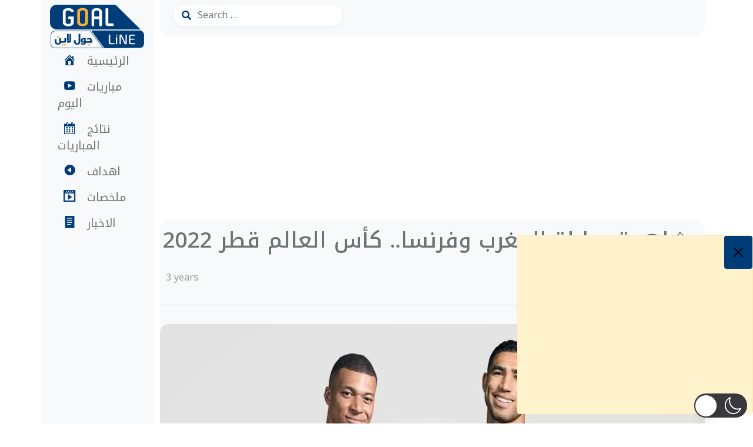

--- FILE ---
content_type: text/html; charset=utf-8
request_url: https://www.google.com/recaptcha/api2/aframe
body_size: 266
content:
<!DOCTYPE HTML><html><head><meta http-equiv="content-type" content="text/html; charset=UTF-8"></head><body><script nonce="CyFySQy5uE3d8hHhguKMEQ">/** Anti-fraud and anti-abuse applications only. See google.com/recaptcha */ try{var clients={'sodar':'https://pagead2.googlesyndication.com/pagead/sodar?'};window.addEventListener("message",function(a){try{if(a.source===window.parent){var b=JSON.parse(a.data);var c=clients[b['id']];if(c){var d=document.createElement('img');d.src=c+b['params']+'&rc='+(localStorage.getItem("rc::a")?sessionStorage.getItem("rc::b"):"");window.document.body.appendChild(d);sessionStorage.setItem("rc::e",parseInt(sessionStorage.getItem("rc::e")||0)+1);localStorage.setItem("rc::h",'1762740282654');}}}catch(b){}});window.parent.postMessage("_grecaptcha_ready", "*");}catch(b){}</script></body></html>

--- FILE ---
content_type: text/css
request_url: https://sport.24hrnews.net/wp-content/themes/24HR%20Sport/css/style.css?ver=6.8.3
body_size: 5033
content:
/*
    Theame Name  : Goal Line
    Theame Coder : Mohamed MAgdy | Finder
    PSD Designer : Mohamed Magdy | Finder
*/
/*Start Start Global Rules*/
:root{
    --main-color : #003C77;
    --main-color-alt : #4d4d4d;
    --main-transition: 0.5s;
    --padding-section: 40px 0;
    --border-radius:15px;
}
html{
    scroll-behavior: smooth;
}
body{
/*     font-family: 'Roboto', sans-serif; */
    counter-reset: watched;
	font-family: 'Noto Kufi Arabic', sans-serif;
}
a{
	color:var(--main-color)
}
ul{
    list-style: none;
    margin: 0;
    padding: 0;
}
*{
    -webkit-box-sizing: border-box;
    -moz-box-sizing: border-box;
    box-sizing:border-box ;
}
a{
    text-decoration: none;
}
.grid-body{
    min-height: calc(100vh);
}
/* Side Menu */
.sidebar{
      height: 100%;
    box-shadow: 6px 0px 13px -17px #21252957;
    background-color: #f8f9fa;
    /*position: fixed;*/
    /*width: inherit;*/
        z-index: 1;
}
.side-menu{
    width: 100%;
}
/*.menu{*/
/*        margin-top: 22px;*/
/*}*/
.navbar-expand-lg .navbar-nav{
    flex-direction: column;
        width: 100%;
        gap: 12px;
}
.navbar .menu-list .nav-item{
    display: flex;
    align-items: center;
    padding-left: 20px;
    position: relative;
	    width: 100%;
transition: var(--main-transition);
        
}
.navbar .menu-list .nav-item:hover{
background-color: #ededed;
}
.menu-list .nav-item .dashicons{
    min-width: 40px;
    text-align: center;
    font-size: 1.2em;
    color: var(--main-color);
}
.menu-list .nav-item a{
    font-size: 1.2em;
}

.bg-light {
    border-radius: 0px 0px 15px 15px;
    padding-bottom: 1rem;
    display: flex;
    flex-wrap: wrap;
    gap: 50px;
	justify-content: center;
}
.logo .main-logo{
    text-align: center;
}
.menu .navbar img{
    width: 160px;
    margin: 0 auto;
    height: 100%;
}

.nav-link{
 width: 100%;
}

/* Slider */
.carousel{
    margin: 20px auto 20px;
}
.carousel-inner{
    overflow: hidden;
    height: 320px;
    border-radius: var(--border-radius);
}
.carousel-inner .carousel-item{
    height: 100%;
    width: 100%;
    overflow: hidden;
}
.carousel-control-next {
    left: 35px;
}
.carousel-control-next, .carousel-control-prev{
    top: 20px;
    width: 10%;
    bottom: unset;
}
.carousel-inner .carousel-item .data{
        position: absolute;
    bottom: 22px;
    color: white;
    left: 20px;
}
.carousel-inner .carousel-item {
        position: relative;
}
.carousel-inner .carousel-item .data a{
    background-color: #0583f2;
    padding: 5px;
    border-radius: 6px;
    color: white;
}
.carousel-inner .carousel-item .data h3{
    margin-top: 10px;
}
.carousel-inner .carousel-item span,
.latest-video .video span{
    position: absolute;
    right: 30px;
    color: #ffffffd1;
    bottom: 10px;
    font-size: 3em;
}
.carousel-inner .carousel-item span::before,
.latest-video .video span::before,
.slide-videos .box span::before{
     content: "";
    position: absolute;
    width: 60px;
    height: 60px;
    right: -6px;
    color: white;
    font-size: 3em;
    border: 2px solid white;
    animation: ZoomOut 1s linear infinite;
    border-radius: 50%;
	top: 4px;

}
.navbar-light .navbar-toggler{
    color:var(--main-color);
    margin-right: 15px;
}
.navbar-light .navbar-nav .nav-link.active, .navbar-light .navbar-nav .show>.nav-link,
.navbar-light .navbar-nav .nav-link{
        width: 100%;
}
/*Start Media Query*/
@media(max-width:768px){
.sidebar{
    height: auto;
    position: fixed;
    top: 0px;
    width: 100%;
    z-index: 99;
}
.navbar-toggler{
   background-color: unset;
    border: 0;
    margin-right: 6px;
}
.navbar-toggler i{
        font-size: 24px;
       color: var(--main-color);
}
.menu .navbar img{
    margin-left: 15px;
	width: 120px;
}
.content {
        margin-top: 20px;
}
.menu .menu-list{
    justify-content: space-around;   
}
.menu .menu-list .nav-item .nav-link{
    padding: 15px;
    border-radius: 6px 6px 0px 0px;
}
.menu .menu-list li:hover{
    border-radius: 6px 6px 0px 0px;
}
.summary-match, .section-video, .most-watched {
    height: auto!important;
	    margin-top: 15px;
}
.content .d-flex {
    width: 290px;}
.bg-light{border-radius: var(--border-radius);
}
.logo .main-logo{
	 width:unset;
    text-align: center;
}
.bg-light{
justify-content:space-between		
}
}
@media(max-width:992px){
.sidebar{
    position: relative;
}
.menu {
     margin-top: 0px;
}
.menu .navbar img {
    width: 120px;
	margin-left: 15px;
}
.content .d-flex {
    width: 290px;
}
.bg-light{
justify-content:space-between		
}

}
/* @media(max-width:1400px){
.search-box{display: none!important;}
} */

/* Start Content Body */
.content{
 margin-bottom: 10px;
}
.content .d-flex{
    position: relative;
}
.d-flex .btn-search{
    position: absolute;
    color: var(--main-color);
}
.form-control {
    padding-left: 40px;
    border: 0;
    box-shadow: 0px 2px 7px -1px #e9ebef;
    border-radius: var(--border-radius);
}

.content .date-time{
    text-align: end;
    line-height: 0.8;
    margin: 10px 0px 10px;
}
.content .date-time .time{
    font-size: 35px;
    position: relative;
    left: -10px;
    margin: 10px 0px 10px;
}
.content .date-time .date{
    position:absolute;
    font-size: 13px;
}
.content .date-time .day{
    font-size: 13px;
    font-weight: 500;
}
.content .nav-header{
    display: flex;
    justify-content: center;
    margin: 10px 0px 10px;
}
/*         Latest Video       */
.slide-video{
    width: 100%;
    position: relative;
}
.summary-match,
.league,
.title-goalline,
.most-watched{
    padding: 15px;
    background-color: #f8f9fa;
    border-radius: 15px;
    box-shadow: rgb(0 0 0 / 10%) 0px 3px 8px -3px, rgb(0 0 0 / 4%) 0px 4px 6px -12px;
	min-height: 96%;
}
@media (min-width:760){
.most-watched{
    padding: 15px;
    background-color: #f8f9fa;
    border-radius: 15px;
    min-height: auto;
    box-shadow: rgb(0 0 0 / 10%) 0px 3px 8px -3px, rgb(0 0 0 / 4%) 0px 4px 6px -12px;
	}}

/*   Slider Videos   */
.slide-videos{
    background-color: #f8f9fa;
    padding: 15px;
    border-radius: var(--border-radius);
    box-shadow: 0px 4px 28px -25px #a1a5a9;
}
.group-box{
    display: flex;
    gap: 10px;
        margin: 20px auto 20px;
}
.slide-videos .box{
    position: relative;
    overflow: hidden;
    width: 100%;
    height: 335px;;
    border-radius: var(--border-radius);
}
.slide-videos .box .overlay{
    width: 100%;
    height: 0%;
    position: absolute;
    bottom: 0px;
    box-shadow: 0px 0px 95px 90px var(--main-color);
        z-index: 1;
}
.slide-videos .box .images{ 
    width: 100%;
    overflow: hidden;
}
.slide-videos .box .images img{
    transition: var(--main-transition);
	
}
.slide-videos .box .images:hover img,
.latest-video .video:hover img,
.latest-news .box:hover img{
transform: scale(1.5);
margin-left: 0%;
}

.owl-carousel .owl-item img {
  min-width: 240px;
    height: 100%;
}
.slide-videos .box .data{
    position: absolute;
    bottom: 15px;
    left: 18px;
        z-index: 1;
}
.slide-videos .box .data h3 a{
     color: white;
	    font-weight: 600;
}
.slide-videos .box .data h3{
    color: white;
    font-size: 1.5em;
    margin-top: 10px;
}
.slide-videos .box .category,
.latest-video .video .category{
    background-color:var(--main-color);
    padding: 0px 8px;
    border-radius: 6px;
    color: white;
}
.slide-videos .box span{
    position: absolute;  
   color: #ffffffd1;
    font-size: 3em;
        top: 15px;
    left: 25px;
}

.owl-carousel .owl-stage-outer{
        border-radius: 15px;
}
.owl-carousel.owl-drag .owl-item {
	min-height: 100%;
}
/* Latest Video */
/* .section-video{
 position: relative;
 margin: 20px auto 20px;
} */
/*Start Live Matches*/
.live-matches,
.news{
    position: relative;
    margin: 20px 0 0px;
	
}

.live-matches .live{
    background-color: #f8f9fa;
    width: 100%;
    display: flex;
    align-items: center;
     border-radius: var(--border-radius);
    margin: 20px auto 20px;
    box-shadow: 0px 2px 14px -6px #00000026;
    position: relative;
    transition: var(--main-transition);
    padding: 15px 0 15px;
    justify-content: space-between;
    
}
.live-matches a:hover h2{
    color: white;
      transition: var(--main-transition);

}
.live-matches .live:hover{
    background-color: var(--main-color);
    border-radius: var(--border-radius);
        color: white;
}
.live-matches .date{
    display: flex;
    flex-flow: column;
    align-items: center;
}

.live-matches .date span:first-child{
font-size: 20px;
    font-weight: 500;
}
/* Changes Live &  Finish Matches  */
.live-matches .start .date span:last-child,
.live-matches .finish .date span:last-child{
    background-color: red;
    color: white;
    border-radius:4px;
}
.live-matches .finish .date span:last-child{
    background-color: var(--main-color-alt);
}
.live-matches .live .date span:last-child{
        padding: 0px 10px;
        font-size:0.8em;
        font-weight: 500;
}
.live-matches .start::before{
    content: "";
    border-left: 3px solid red;
    height: 40px;
    position: absolute;
}
.live-matches .finish::before{
    content: "";
    border-left: 3px solid rgb(22, 22, 22);
    height: 40px;
        position: absolute;
}

.live-matches .team-one,
.live-matches .team-two{
        text-align: center;
}
.live-matches .team-one img,
.live-matches .team-two img{
    width: 60px;
    height: 100%;
}
.live-matches .team-one h2,
.live-matches .team-two h2{
    margin: 0;
    color:var(--main-color-alt);
	font-size: 20px;
    margin-top: 8px;
}
.live-matches .score{
    display: flex;
    justify-content: center;   
    align-items: center; 
    flex-wrap: wrap;
}

/* .live-matches .finish .score span:first-child{
  color: var(--main-color-alt);
}
 */
.live-matches .start .score:first-child{
    color: #f44336;
}
.live-matches .score span{
    /* position:absolute;
    color: white; */
    font-size: 1.5rem;
    text-align: center;
    width: 100%;
    font-weight: 600;
}
.live-matches .score span:last-child{
        font-size: 1em;
        font-weight: 400;
}
.live-matches .league{
    text-align: center;
}
.live-matches .league img{
    width: 70px;
    height: 100%;
}
.league-logo{
	text-align: center;
}

.wp-block-media-text .wp-block-media-text__media{
	    width: 30%;
}
.wp-block-group{
	justify-content: center;
    background-color: #f8f9fa;
    padding: 10px;
    border-radius: 15px;
	position:relative;
}
.wp-container-621cc8860f12e > *{
	margin: 0;
}
.wp-block-image{
	text-align: center;
	margin: 0;
}
.wp-block-image:not(.is-style-rounded)>a,
.wp-block-image:not(.is-style-rounded) img{
  width: 40%;
}
/* .league-logo img{
	width: 60px;
    height: 60px;
} */
@media (min-width: 768px){
.live-matches .team-one, .live-matches .team-two {
    display: block;
    margin: 0px 9px 0px;
    text-align: center;
    width: auto;
	}}
@media(max-width:768px){
.live-matches .live{    
    padding-bottom: 10px;
    padding-top: 10px;
}
.live-matches .team-one, .live-matches .team-two {
    display: block;
    margin: 0px 9px 0px;
    text-align: center;
	/*min-width: 100px; */
}

.live-matches .team-one img, .live-matches .team-two img,
.live-matches .league img {
    width: 50px;
    height: 100%;
}
.live-matches .team-one h2, .live-matches .team-two h2 {
   font-size: 0.9rem;
    max-width: 100px;
    margin-top: 5px;
}
.live-matches .live .date span:last-child {
    font-size: 0.9em;
}
.live-matches .date span:first-child{
    font-size: 1rem;
}
.live-matches .date{
padding-left: 8px;
}
.live-matches .score span:last-child {
 font-size: 0.8em;
}
.wp-block-image:not(.is-style-rounded)>a,
.wp-block-image:not(.is-style-rounded) img{
 /* width: 12%;
    position: absolute;*/
    top: 10px;
    right: 20px;}

}
@media(min-width: 768px){
.wp-block-image:not(.is-style-rounded)>a,
.wp-block-image:not(.is-style-rounded) img{
    width: 35%!important;
    position: relative;
    top: 10px;
    }

}
@media(max-width:768px){
.live-point{
    top: -80px;
	left: -76px;
	}}
@media(min-width:768px){
.live-point
{
    top: -80px;
   
	}}
/* End Live Matches */
/*  Start Summary   */
.summary{
    display: grid;
    grid-template-columns:repeat(auto-fill, minmax(200px, 1fr));
    gap: 10px;
    margin: 20px auto 20px;
}

.latest-video{
    position: relative;
    overflow: hidden;
    border-radius: 15px;
}
.latest-video .video{
    height: 250px;
    width: 100%;
	position: relative;
}
.latest-video::before{
	content:"";
	position: absolute;
    background-color: black;
    width: 100%;
    box-shadow: 0px 6px 72px 45px var(--main-color);
	transition: var(--main-transition);
    z-index: 1;
}
.related-post .latest-video .video img{ height: 100%;}
.latest-video .video img{
    width: 100%;
    border-radius: var(--border-radius);
    transition: var(--main-transition);
    height: 100%;
}
.latest-video .vid-category img{
	 height: 100%;
}
.latest-video .vid-category{
	 height: 250px;
}
.title-category{
	width: 25%!important;
    font-size: xx-large;
    background-color: var(--main-color);
    padding: 10px;
    border-radius:5px;
    box-shadow: 0px 0px 10px -6px #c5c5c5;
    margin: 0 auto;
    color: white!important;
	margin-top: 20px!important;
}
.latest-category::before{
	box-shadow: 0px 6px 72px 45px #212529;
}
.latest-video .video .category{
	bottom: 15px;
	left: 15px;
    position: absolute;
}

.latest-video .video .data{
    position: absolute;
    top: 8px;
    padding-left: 15px;
	z-index: 1;
}

.latest-video .video .data h3{
    color: white;
    margin: 0;
    font-size: 20px;
	display: -webkit-box;
    -webkit-line-clamp: 2;
    -webkit-box-orient: vertical;
    overflow: hidden;
	font-weight: 600;
}
.latest-video .video .data a,
.most-watched .box .data a{
    color: var(--main-color);
}
.latest-video .video span{
    right: 14px;
    bottom: 0px;
    font-size: 2.3em;
}
.latest-video .video span::before{
    content: "";
    right: -4px;
    width: 45px;
    height: 45px;
	 top: 3px;
}
.more-items,
.more-live{
    margin: 0;
    margin-top: 20px;
}
.more-items a,
.more-live a{
    border-radius:6px;
    background-color: var(--main-color);
    color: white;
    padding: 10px;
    display: flex;
    justify-content: center;
    transition: var(--main-transition);
    box-shadow: 0px 3px 17px -9px #d2d2d2;
}
.more-live a{
     background-color:#f8f9fa;
     color: #9e9e9e;
     padding: 10px;
     transition: var(--main-transition);
}

.more-items a:hover,
.more-live a:hover{
    background-color:var(--main-color-alt);
    color:white
}
.latest-news{
    margin: 20px auto 0px;
}
@media(max-width:320px){

.summary-match, .league, .title-goalline, .most-watched{
	height:auto!important
	}}
@media(max-width:768px){
.section-video{
    display: flex;
    gap: 6px;
}
.latest-video .video {
    height: 210px;
    width: 100%;
}
.latest-video .video .data .category {
	bottom: -140px;
}
.title-category{
	width: 100%!important;
}
}

/*  End Summary   */
/*    Latest News     */
.latest-news{
    position: relative;
    display: flex;
    gap: 30px;
    margin: 20px auto 20px;
}
.latest-news .box{
    background-color: #f8f9fa;
    padding: 15px;
    border-radius:var(--border-radius);
    min-height: 405px;
    display: grid;
	box-shadow: rgb(0 0 0 / 10%) 0px 3px 8px -3px, rgb(0 0 0 / 4%) 0px 4px 6px -12px;
}
.latest-news .box .image{
    overflow: hidden;
    border-radius:var(--border-radius);
    height: 150px;
}
.latest-news .box img{
    width: 100%;
    border-radius:var(--border-radius);
     transition: var(--main-transition);
     height: 100%;
}
.latest-news .box h3{
        font-size: 20px;
        line-height: 1.5;
	    display: -webkit-box;
	   -webkit-line-clamp: 3;
	   -webkit-box-orient: vertical;
	   overflow: hidden;
	    font-weight: 600;
}
.latest-news .box span{
    margin-top: 15px;
}
.latest-news .box span a{
    font-weight: 500;
}
.latest-news .box .icon{
display: flex;
    justify-content: space-between;
    align-items: baseline;
}
.latest-news .box .icon .read{
    background-color: var(--main-color);
    padding: 6px 15px;
    border-radius: 6px;
    color: white;
    transition: var(--main-transition);
}
.latest-news .box .icon .read:hover{
    background-color: var(--main-color-alt);
}
.latest-news .box .icon span i{
        color:var(--main-color);
    font-size: 22px;
}
.owl-theme .owl-nav {
    position: absolute;
    top: -74px;
    right: 0px;
    font-size: 50px;
    width: 100%;
    display: flex;
    justify-content: space-between;
}
.owl-carousel .owl-nav button.owl-next,
.owl-carousel .owl-nav button.owl-prev,
.owl-carousel button.owl-dot{
    border-radius: 6px;
}
.owl-nav .owl-prev span,
.owl-nav .owl-next span{
    padding: 4px 10px 10px;
    line-height: 0.5;
    background-color: #f8f9fa;
    display: block;
    border-radius: 6px;
    box-shadow: 0px 1px 7px -2px #a3a3a354;
     transition: var(--main-transition);
}
.owl-nav .owl-prev span:hover,
.owl-nav .owl-next span:hover{
 border-radius: 5px;
 background-color: var(--main-color);
}
.owl-dots{
    display: none;
}
/*  End Latest News  */
.League .box .data{
    width: 100%!important;
}
.league .box li span{
	color: var(--main-color-alt);
    transition: var(--main-transition);
}
.league .box li:hover span{
	color:white;
}
/* Most Watched */
.most-watched{
    position: relative;
    max-width: 100%;
}
.most-watched .box,
.league .box li{
     width: 100%;
    background-color: #ffffff96;
    display: flex;
    align-items: center;
    padding-bottom: 3px;
    padding-top: 3px;
    border-radius: var(--border-radius);
    /* box-shadow: 0px 1px 25px -13px #b9b9b9; */
    /* border-right: 4px solid #0583f2; */
    margin: 10px auto;
        position: relative;
        transition: var(--main-transition);
}
.most-watched .box:hover,
.league .box li:hover{
    background-color:var(--main-color);
    color: white;
}
.menu-image-title-after.menu-image-not-hovered img,
.menu-image-hovered.menu-image-title-after .menu-image-hover-wrapper,
.menu-image-title-before.menu-image-title{
	padding:0!important;
	width: 25px;
}
.league .box img{
    width: 25px;
    height: auto;
    border-radius: 50%;
}
.league .box li{
  height: 45px;
}
.counter{
    background-color: #f8f9fa;
    border-radius: 50px;
    height: 30px;
    width: 30px;
    display: flex;
    justify-content: center;
    align-items: center;
    padding: 20px;
    margin-left: -10px;
    color: #9e9e9e;
    font-size: 28px;
}
.counter::before{
    counter-increment: watched;
    content: " " counter(watched) "";
}
.most-watched .box .data h3{
    margin: 0;
}
/* .most-watched .box .ply{
    /* display: contents; */
        /* margin-right: 8px; */
.most-watched .box .data{ 
    padding-left: 10px;
}
.most-watched .box .data h3{
    font-size: 1rem;
    color:var(--main-color-alt);
    font-weight: 400;
    display: -webkit-box;
    -webkit-line-clamp: 1;
    -webkit-box-orient: vertical; 
    overflow: hidden;
}
.most-watched .box .data:hover a,
.most-watched .box .data:hover h3{
	color:white;
}
.most-watched .box .player i{
    box-shadow: 0px 0px 5px 1px #e1e1e1;
}
.player{
    margin-left: 12px;
    width: 20%;
    margin-top: 10px;
}

.most-watched .box .player a i{
    font-size: 2rem;
    background-color: #fefefe;
    border-radius: 50%;
    color:var(--main-color);

}

/*Flowplayer*/
.fp-primary img{
	width: 110px;
    position: absolute;
    bottom: 40px;
    opacity: 0.8;
}
/*   Most Club   */
.League .box img{
    width:35px;
    height:35px;
}
@media(max-width:768px){

.most-watched .box .data{
    max-width: 80%;
}
.player{
    position: absolute;
    right: 8px;
    top: 11px;
}
}
@media(max-width:992px){
.player{
    position: absolute;
    right: 8px;
    top: 0px;
    text-align: end;
}
.summary-match,
.league,
.most-watched{
  margin-bottom: 30px
	}
}

/*  Main Title   */
.main-title{
    color:var(--main-color);
    position: relative;
    font-size: 27px;
    margin-top: 8px;
    width: 100%;
    text-align: center;
	font-weight: 600;
        
}
.main-title span{
    font-weight: 300;
}
.title-live::after{
    content: "";
    height: 22px;
    width: 22px;
    border-radius: 50%;
    position: absolute;
    animation: circle 1s linear infinite;
    top: 8px;
    border: 2px solid #f44336;
    /* animation: circle 2s ease-in-out .2s infinite;*/
} 
.title-live::before{
    content: "";
    height: 14px;
    width: 14px;
    border-radius: 50%;
    position: absolute;
    /* animation: circle 1s linear infinite; */
    left: 4px;
    top: 12px;
       background-color: #f44336;
    /* animation: circle 2s ease-in-out .2s infinite;*/
} 
@media(max-width:768px){
.title-live::after {
    content: "";
    height: 24px;
    width: 24px;
    left: 70px;
    top: 4px;
}
.title-live::before {
    content: "";
    height: 14px;
    width: 14px;
    left: 75px;
    top: 9px;
}
}

/*  Copy Righr  */
.footer{
	background-color: #f8f9fa;
    border-radius: 15px 15px 0px 0px;
}
.copy-right,
.menu-dwon{
    height: 40px;
    display: flex;
    justify-content: center;
    align-items: center;
}
.copy-right span,
.menu-dwon a{
    margin: 0;
    font-size: 16px;
    color: var(--main-color);
	font-weight: 600;
}
.copy-right span i{ 
color: red;
animation: hart 1s linear infinite;
}

/* Menu Dwon */
.menu-dwon{
    border-radius: 0;
}
.menu-dwon ul{
    display: flex;
    justify-content: center;
    align-items: center;
    gap: 20px;
}

@media(max-width:768px){
.menu-dwon a{
    font-size: 14px;
}
}

/* Single Page */
#breadcrumbs{
	background-color: #f8f9fa;
    padding: 16px;
    border-radius: 15px;
	margin:0;
}
time{
	color: #b0b0b0;
}
.ads-google{
	text-align:center;
	margin-top:10px;
	margin-bottom:10px;
}
/*  Single Video  */
.single-live{
    /*margin-bottom: 30px;*/
    min-height: calc(100vh);
}
.single-live .video-single{
	line-height: 2;
    padding: 0px;
    position: relative;
    border-radius:var(--border-radius);
    background-color: #f8f9fa;
    margin-top: 15px;
	text-align: center;
}
.video-single h2{
    border-radius: 15px;
    color: var(--main-color);
    margin-bottom: 25px;
    margin-top: 25px;
    padding: 15px;
    box-shadow: 0px 9px 18px -23px #9e9e9e;
}

.video-single img{
    border-radius:var(--border-radius);
	max-width: 100%;
    height: 100%;
}
.wp-block-image img{
	width:100%;
	border-radius:var(--border-radius)!important;
}
.content-article p, .video-single p{    font-size: 18px;}
.single-live .video-single .title-video{
    padding: 5px 0px 15px;
}
.single-live .video-single .title-video h1{
    font-size: 2.3rem;
    color: #6c7371;
	line-height: 1.6;
}
.single-live .video-play{
    width: 100%;
 border-radius:var(--border-radius);
}
.single-live .video-play video{
     border-radius:var(--border-radius);
}
.single-live .video-single .info{
    margin-bottom: 20px;
    position: relative;
    padding: 10px;
	display: flex;
}
.single-live .video-single .info .like,
.single-live .video-single .info .views{
    position: absolute;
    right: 10px;
    font-weight: 500;
    color: #9e9e9e;
}
.single-live .video-single .info .date{
 color: #9e9e9e;
}
.single-live .video-single .info .like i{
    /* color: #df0000; */
        font-size: 25px;
}
.single-live .video-single .category{
    margin-bottom: 20px;
    margin-top: 20px;
    display: flex;
    gap: 3px;
    justify-content: center;
    flex-wrap: wrap;
    align-items: center;
}
.single-live .video-single .category a{
    padding: 7px;
    background-color:var(--main-color);
    border-radius: 6px;
    color: white;
    transition: var(--main-transition);
}
.single-live .video-single .category a:hover{
    background-color: #9e9e9e;
}
.single-live .video-single .content-video{
    min-height: 500px;
    position: relative;
    border-radius: var(--border-radius)
}
.single-live .video-single .play-icon{
    display: flex;
    justify-content: center;
    align-items: center;
    width: 100%;
    height: 500px;
    position: absolute;
    font-size: 7rem;
    color:var(--main-color);
    animation: hart 2s linear infinite;
        cursor: pointer;
    
}
.related-post{
    min-height: auto!important;
}
.pagination a{
	background-color: var(--main-color);
    padding: 6px 15px;
    border-radius: 6px;
    color: white;
}

@media(max-width:768px){
.single-live .video-single .title-video h1{
	font-size: 1.7rem;
	}
	
}
/* Page  */
.contetnt-page{
    margin-bottom: 40px;
    background-color: #f8f9fa;
    padding: 30px;
    border-radius: var(--border-radius);
}
.contetnt-page h2{
    margin-bottom: 30px;
    color: #9e9e9e;
}
.contetnt-page strong{
    color: var(--main-color);
}
.live-today-title{
	padding:10px;
	position:relative;
	margin-top:30px;
	font-weight:bold;
	text-align:center;
	color: var(--main-color);

}
/*404*/
.page-not{
    text-align: center;
    min-height: calc(100vh);
    margin-top: 100px;
}
.page-not span{
    font-size: 10rem;
    color:var(--main-color);
}
.page-not .back{
    margin-top: 45px;
}
.page-not .back .back-home{
    background-color:var(--main-color);
    padding: 9px;
    border-radius: 15px;
    color: white;
    font-size: 25px;
}
iframe{border-radius:var(--border-radius);}
/* Cealr Fix  */
.clearfix{
clear:both; 
height:40px
}
/* Tag Page */
.summary-tag{
	display: grid;
    grid-template-columns: repeat(auto-fill, minmax(310px, 1fr));
}
.summary-tag .vid-tag .video{
	height:260px
}

.nav-pills .nav-link {
    margin-left: 6px;
    background-color: #efefef;
    margin-bottom: 6px;
}
.wp-block-video video{
    border-radius: var(--border-radius);
}
/* width */
::-webkit-scrollbar {
  width: 8px;
 
}

/* Track */
::-webkit-scrollbar-track {
  background: #f1f1f1; 
}
 
/* Handle */
::-webkit-scrollbar-thumb {
  background: var(--main-color);  border-radius: 15px;
}

/* Handle on hover */
::-webkit-scrollbar-thumb:hover {
  background: #555; 
}

@keyframes hart {
    0%{transform: scale(0.9);}
    50%{transform: scale(1);}
    100%{transform: scale(0.9);}

}

@keyframes live {
    0%{transform: scale(0);opacity: 1;}
    50%{transform: scale(1);opacity: 0.5;}
    100%{transform: scale(0.5);opacity: 0;}
    
}
@keyframes ZoomOut {
    0%{transform: scale(0.5);opacity: 0;}
    50%{transform: scale(1);opacity: 0.5;}
    100%{transform: scale(1.3);opacity: 0;}
    
}

@-webkit-keyframes circle {
  from {
    -webkit-transform: scale(1);
            transform: scale(1); }
  
  to {
    -webkit-transform: scale(1.5);
            transform: scale(1.5);
    opacity: 0; } }

@keyframes circle {
  from {
    -webkit-transform: scale(1);
    transform: scale(1);
    }
  
  to {
    -webkit-transform: scale(1.5);
    transform: scale(1.5);
    opacity: 0;
    } }


--- FILE ---
content_type: application/x-javascript
request_url: https://sport.24hrnews.net/wp-content/themes/24HR%20Sport/js/plugins.js?ver=6.8.3
body_size: -72
content:
$(".owl-two").owlCarousel({
  loop: true,
  autoplay: false,
  margin: 10,
  nav: true,
  responsive: {
    0: {
      items: 1,
    },
    600: {
      items: 2,
    },
  },
});

$(".owl-one").owlCarousel({
  loop: true,
  autoplay: true,
  margin: 10,
  nav: true,
  responsive: {
    0: {
      items: 1,
    },
    600: {
      items: 2,
    },
    900: {
      items: 3,
    },
    1200: {
      items: 4,
    },
  },
});
$(".owl-three").owlCarousel({
  loop: true,
  autoplay: true,
  margin: 10,
  nav: true,
  responsive: {
    0: {
      items: 1,
    },
    600: {
      items: 2,
    },
    900: {
      items: 3,
    },
    1200: {
      items: 4,
    },
  },
});

function myFunction(x) {
  x.classList.toggle("fas-heart");
  x.style.color = "red";
}

var closebtns = document.getElementsByClassName("close");
var i;
for (i = 0; i < closebtns.length; i++) {
  closebtns[i].addEventListener("click", function () {
    this.parentElement.style.display = "none";
  });
}

// End
